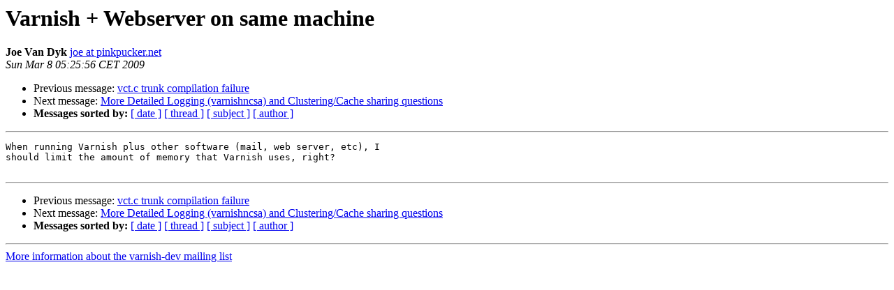

--- FILE ---
content_type: text/html
request_url: https://vinyl-cache.org/lists/pipermail/varnish-dev/2009-March/006039.html
body_size: 950
content:
<!DOCTYPE HTML PUBLIC "-//W3C//DTD HTML 4.01 Transitional//EN">
<HTML>
 <HEAD>
   <TITLE> Varnish + Webserver on same machine
   </TITLE>
   <LINK REL="Index" HREF="index.html" >
   <LINK REL="made" HREF="mailto:varnish-dev%40varnish-cache.org?Subject=Re%3A%20Varnish%20%2B%20Webserver%20on%20same%20machine&In-Reply-To=%3Cc715e640903072025o45dd6261nf6d2821919a5234c%40mail.gmail.com%3E">
   <META NAME="robots" CONTENT="index,nofollow">
   <style type="text/css">
       pre {
           white-space: pre-wrap;       /* css-2.1, curent FF, Opera, Safari */
           }
   </style>
   <META http-equiv="Content-Type" content="text/html; charset=us-ascii">
   <LINK REL="Previous"  HREF="006046.html">
   <LINK REL="Next"  HREF="006040.html">
 </HEAD>
 <BODY BGCOLOR="#ffffff">
   <H1>Varnish + Webserver on same machine</H1>
    <B>Joe Van Dyk</B> 
    <A HREF="mailto:varnish-dev%40varnish-cache.org?Subject=Re%3A%20Varnish%20%2B%20Webserver%20on%20same%20machine&In-Reply-To=%3Cc715e640903072025o45dd6261nf6d2821919a5234c%40mail.gmail.com%3E"
       TITLE="Varnish + Webserver on same machine">joe at pinkpucker.net
       </A><BR>
    <I>Sun Mar  8 05:25:56 CET 2009</I>
    <P><UL>
        <LI>Previous message: <A HREF="006046.html">vct.c trunk compilation failure
</A></li>
        <LI>Next message: <A HREF="006040.html">More Detailed Logging (varnishncsa) and Clustering/Cache sharing 	questions
</A></li>
         <LI> <B>Messages sorted by:</B> 
              <a href="date.html#6039">[ date ]</a>
              <a href="thread.html#6039">[ thread ]</a>
              <a href="subject.html#6039">[ subject ]</a>
              <a href="author.html#6039">[ author ]</a>
         </LI>
       </UL>
    <HR>  
<!--beginarticle-->
<PRE>When running Varnish plus other software (mail, web server, etc), I
should limit the amount of memory that Varnish uses, right?

</PRE>

<!--endarticle-->
    <HR>
    <P><UL>
        <!--threads-->
	<LI>Previous message: <A HREF="006046.html">vct.c trunk compilation failure
</A></li>
	<LI>Next message: <A HREF="006040.html">More Detailed Logging (varnishncsa) and Clustering/Cache sharing 	questions
</A></li>
         <LI> <B>Messages sorted by:</B> 
              <a href="date.html#6039">[ date ]</a>
              <a href="thread.html#6039">[ thread ]</a>
              <a href="subject.html#6039">[ subject ]</a>
              <a href="author.html#6039">[ author ]</a>
         </LI>
       </UL>

<hr>
<a href="https://www.varnish-cache.org/lists/mailman/listinfo/varnish-dev">More information about the varnish-dev

mailing list</a><br>

<!-- GA would go here (esi): -->
<esi:include src="/ga.js"/>

</body></html>
